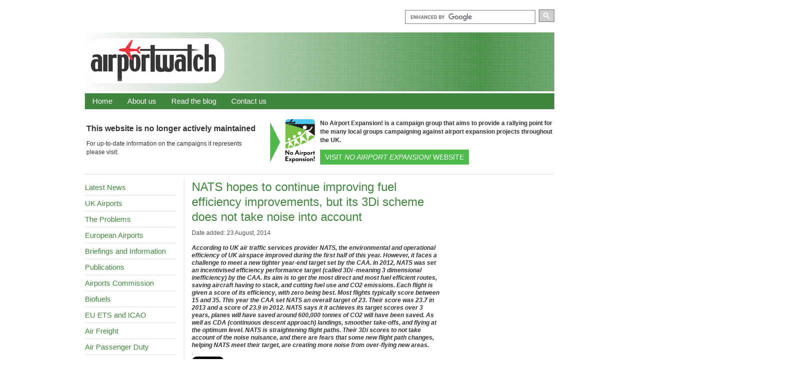

--- FILE ---
content_type: text/html; charset=UTF-8
request_url: https://www.airportwatch.org.uk/2014/08/nats-hopes-to-continue-improving-fuel-efficiency-improvements-but-its-3di-scheme-does-not-take-noise-into-account/
body_size: 18634
content:
<!DOCTYPE html><html lang="en"><head><meta charset="UTF-8" /><meta http-equiv="X-UA-Compatible" content="IE=edge"><meta name="viewport" content="width=device-width, initial-scale=1"><link media="screen" href="https://www.airportwatch.org.uk/wp-content/cache/autoptimize/css/autoptimize_134f695203d33cce82e6951601fad645.css" rel="stylesheet"><link media="all" href="https://www.airportwatch.org.uk/wp-content/cache/autoptimize/css/autoptimize_41788a426e06a1dddc0fb2153f1ed950.css" rel="stylesheet"><title>AirportWatch   |  NATS hopes to continue improving fuel efficiency improvements, but its 3Di scheme does not take noise into account</title><meta name="description" content="
According to UK air traffic services provider NATS, the environmental and operational efficiency of UK airspace improved during the first half of this year. However, it faces a challenge to meet a new tighter year-end target set by the CAA. In 2012, NATS was set an incentivised efficiency performance target (called 3Di -meaning 3 dimensional inefficiency) by the CAA. Its aim is to get the most direct and most fuel efficient routes, saving aircraft having to stack, and cutting fuel use and CO2 emissions. Each flight is given a score of its efficiency, with zero being best. Most flights typically score between 15 and 35. This year the CAA set NATS an overall target of 23. Their score was 23.7 in 2013 and a score of 23.9 in 2012. NATS says it it achieves its target scores over 3 years, planes will have saved around 600,000 tonnes of CO2 will have been saved. As well as CDA (continuous descent approach) landings, smoother take-offs, and flying at the optimum level. NATS is straightening flight paths. Their 3Di scores to not take account of the noise nuisance, and there are fears that some new flight path changes, helping NATS meet their target, are creating more noise from over-flying new areas.." /><link rel="shortcut icon" type="image/png" href="https://www.airportwatch.org.uk/wp-content/themes/airportwatch/images/favicon.png"><link rel="image_src" href="https://www.airportwatch.org.uk/wp-content/themes/airportwatch/images/airportwatch-logo-smaller.png" /><meta name='robots' content='max-image-preview:large' /><link rel='dns-prefetch' href='//ajax.googleapis.com' /><link rel="alternate" title="oEmbed (JSON)" type="application/json+oembed" href="https://www.airportwatch.org.uk/wp-json/oembed/1.0/embed?url=https%3A%2F%2Fwww.airportwatch.org.uk%2F2014%2F08%2Fnats-hopes-to-continue-improving-fuel-efficiency-improvements-but-its-3di-scheme-does-not-take-noise-into-account%2F" /><link rel="alternate" title="oEmbed (XML)" type="text/xml+oembed" href="https://www.airportwatch.org.uk/wp-json/oembed/1.0/embed?url=https%3A%2F%2Fwww.airportwatch.org.uk%2F2014%2F08%2Fnats-hopes-to-continue-improving-fuel-efficiency-improvements-but-its-3di-scheme-does-not-take-noise-into-account%2F&#038;format=xml" /> <script type="text/javascript" src="https://ajax.googleapis.com/ajax/libs/jquery/3.4.1/jquery.min.js" id="jquery-js"></script> <link rel="https://api.w.org/" href="https://www.airportwatch.org.uk/wp-json/" /><link rel="alternate" title="JSON" type="application/json" href="https://www.airportwatch.org.uk/wp-json/wp/v2/posts/22697" /><link rel="canonical" href="https://www.airportwatch.org.uk/2014/08/nats-hopes-to-continue-improving-fuel-efficiency-improvements-but-its-3di-scheme-does-not-take-noise-into-account/" /><link rel='shortlink' href='https://www.airportwatch.org.uk/?p=22697' />  <script>(function(){var cx='014106987975549427903:u441k0v_jeg';var gcse=document.createElement('script');gcse.type='text/javascript';gcse.async=true;gcse.src=(document.location.protocol=='https:'?'https:':'http:')+'//www.google.com/cse/cse.js?cx='+cx;var s=document.getElementsByTagName('script')[0];s.parentNode.insertBefore(gcse,s);})();</script> </head><body  class="single post template_page "><div class="container"><header class="row"><div class="col-xs-12"><nav class="navbar navbar-default" id="contactdetails" role="navigation"><ul class="nav navbar-nav navbar-right" id="searchbox"><li id="searchcontainer"><gcse:searchbox-only></li></ul></nav><div class="logo"><a href="https://www.airportwatch.org.uk" class="logo"><noscript><img src="https://www.airportwatch.org.uk/wp-content/themes/airportwatch/images/airportwatch-logo.png" alt="Airportwatch, An umbrella movement uniting the national environmental organisations, airport community groups, and individuals opposed to unsustainable aviation expansion, and its damaging environmental effects, including climate change." width="280" height="118" /></noscript><img class="lazyload" src='data:image/svg+xml,%3Csvg%20xmlns=%22http://www.w3.org/2000/svg%22%20viewBox=%220%200%20280%20118%22%3E%3C/svg%3E' data-src="https://www.airportwatch.org.uk/wp-content/themes/airportwatch/images/airportwatch-logo.png" alt="Airportwatch, An umbrella movement uniting the national environmental organisations, airport community groups, and individuals opposed to unsustainable aviation expansion, and its damaging environmental effects, including climate change." width="280" height="118" /></a></div><nav class="navbar navbar-default" id="mainnav" role="navigation"><div class="navbar-header"> <button type="button" class="navbar-toggle" id="secondnavbutton"><span class="glyphicon glyphicon-menu-hamburger" aria-hidden="true"></span> Site menu <span class="glyphicon glyphicon-menu-down" aria-hidden="true"></span></button></div><ul class="nav navbar-nav" id="secondnav"><ul id="menu-top-navigation-bar" class="nav navbar-nav"><li id="menu-item-20166" class="menu-item menu-item-type-custom menu-item-object-custom menu-item-20166"><a href="/">Home</a></li><li id="menu-item-33917" class="menu-item menu-item-type-post_type menu-item-object-page menu-item-33917"><a href="https://www.airportwatch.org.uk/about-airportwatch-our-aims-and-objectives/">About us</a></li><li id="menu-item-33919" class="menu-item menu-item-type-post_type menu-item-object-page menu-item-33919"><a href="https://www.airportwatch.org.uk/blog/">Read the blog</a></li><li id="menu-item-33920" class="menu-item menu-item-type-post_type menu-item-object-page menu-item-33920"><a href="https://www.airportwatch.org.uk/airportwatch-contact-details/">Contact us</a></li></ul></ul></nav></div></header><div id="mainbody" class="row"><div class="col-sm-12 nae-banner"><div class="left"><h2>This website is no longer actively maintained</h2><p>For up-to-date information on the campaigns it represents please visit:</p></div><div class="center"> <svg viewBox="0 0 30 120" xmlns="http://www.w3.org/2000/svg"> <path d="M0 0L30 60L0 120Z" fill="#4dbb49"/> </svg></div><div class="right"> <svg width="180px" height="260px" viewBox="0 0 402 589" version="1.1" xmlns="http://www.w3.org/2000/svg" xmlns:xlink="http://www.w3.org/1999/xlink"><g stroke="none" stroke-width="1" fill="none" fill-rule="evenodd"><g id="noairportexpansion_logo" transform="translate(1.000000, 0.000000)" fill-rule="nonzero"><path d="M368.489838,400 L0.00399672269,400 L0.00399672269,42.0835379 C0.00399672269,18.8436144 18.8005835,0 41.9815751,0 L357.031234,0 C380.216223,0 399.196659,19.3766218 399.196659,42.6205528 L399.008813,369.40217 C399.008813,386.298103 385.344018,400 368.489838,400 Z" id="Path" fill="#76C043"></path><path d="M399.680262,66.325613 L0.00399672269,66.325613 L0.00399672269,40.4748107 C0.00399672269,18.1251374 18.1331308,0.00799344537 40.4947943,0.00799344537 L359.001619,0.00799344537 C381.363282,0.00799344537 399.680262,18.1291341 399.680262,40.4788074 L399.680262,66.325613 L399.680262,66.325613 Z" id="Path" fill="#4BC8EF"></path><path d="M0.00399672269,66.325613 L399.564357,66.325613 L399.564357,232.905018 C399.564357,232.905018 304.893987,116.348594 0.00399672269,66.325613 Z" id="Path" fill="#231F20"></path><path d="M0.00399672269,400 L399.676265,400 L399.676265,233 C399.676265,233 304.846026,349.906401 0.00399672269,400 Z" id="Path" fill="#FFFFFF"></path><path d="M16.5384385,38.856138 L50.1588697,38.8681281 L86.9127316,5.67968454e-15 L104.814052,0.00799344537 L79.5187946,38.8801183 L116.252673,38.8921085 L124.142203,31.0025779 C125.900761,29.2440199 128.282808,28.2568294 130.76877,28.2608261 L133.006948,28.2608261 C133.006948,28.2608261 133.006948,38.9001019 133.006948,38.9001019 L133.006948,50.7663716 C133.014928,55.1028157 129.497812,58.6199317 125.161368,58.6159383 L13.4769489,58.5759677 L-1.70623403e-14,58.3721348 L-1.70623403e-14,48.4162986 C-1.70623403e-14,48.4162986 10.9789972,40.6346796 10.9789972,40.6346796 C12.5976699,39.4796267 14.5400771,38.856138 16.530445,38.856138 L16.5384385,38.856138 Z" id="Path" fill="#231F20"></path><circle id="Oval" fill="#FFFFFF" cx="263.583861" cy="113.40301" r="26.4782878"></circle><circle id="Oval" fill="#FFFFFF" cx="191.990568" cy="191.45101" r="23.8324574"></circle><path d="M204.064667,347.918707 C204.624208,354.924962 214.396195,355.276673 214.632002,348.314382 C216.874163,282.48836 243.284507,270.670051 293.863032,312.859455 C299.210647,317.323794 305.461522,309.801962 300.6095,304.714134 C300.489599,304.586239 300.3657,304.466338 300.233808,304.342439 L224.419976,227.973062 L213.552887,223.904398 C210.771168,220.447233 201.69461,222.613457 201.818509,229.156092 L198.297396,245.043065 L204.068664,347.918707 L204.064667,347.918707 Z" id="Path" fill="#FFFFFF"></path><circle id="Oval" fill="#FFFFFF" cx="121.116684" cy="236.59799" r="21.1826302"></circle><path d="M115.673148,375.983693 C115.445335,382.226574 124.038289,383.541496 124.961532,377.422514 C133.714354,319.533982 158.250235,311.816311 198.565177,354.273496 C202.82968,358.765812 209.120521,352.766731 205.359605,347.778821 C205.267681,347.654923 205.167762,347.535021 205.067844,347.41512 L147.347175,273.48774 L136.815811,267.472672 C134.713535,264.135409 126.476289,265.110609 125.912752,270.90186 L120.960812,286.349194 L115.677145,375.98769 L115.673148,375.983693 Z" id="Path" fill="#FFFFFF"></path><circle id="Oval" fill="#FFFFFF" cx="50.4626207" cy="272.772327" r="18.5367998"></circle><path d="M36.981675,394.080854 C36.3901601,399.516397 43.8080774,401.203014 44.9991007,395.915349 C56.265862,345.940329 78.1599089,340.744589 110.685238,380.324134 C114.126416,384.508703 119.993605,379.668672 117.02404,375.080434 C116.952099,374.964529 116.872165,374.852621 116.79223,374.744709 L72.2087888,308.403109 L62.232969,300.697428 C60.6102996,297.651925 53.3602446,297.98765 52.5049459,303.007534 L47.2132851,316.180732 L36.9856717,394.080854 L36.981675,394.080854 Z" id="Path" fill="#FFFFFF"></path><path d="M0.00399672269,336.316221 C4.16058832,335.001299 238.50043,255.230711 287.264443,163.006335 C287.704083,162.175016 287.600168,161.159849 287.020643,160.420455 L280.446034,152.055315 C279.390899,150.712416 277.300613,150.868288 276.473292,152.363062 C225.762874,243.764113 4.13261126,318.950461 0.00399672269,320.253392" id="Path" stroke="#FFFFFF" fill="#FFFFFF"></path><path d="M372.238764,107.95148 L341.591895,151.599688 C340.520773,153.258328 338.862133,154.449352 336.947703,154.932955 C327.531424,157.311005 298.295398,164.345237 284.466737,163.673787 L279.950441,152.566895 C279.270998,150.892268 280.757779,148.801982 282.564297,148.750025 C297.144342,148.346356 319.949641,142.998741 328.078975,140.916449 C329.969425,140.432845 331.608081,139.257809 332.67121,137.619152 L359.325353,100.489599" id="Path" fill="#FFFFFF"></path><path d="M275.925741,152.854659 C275.925741,152.854659 277.480466,148.87792 282.99994,148.730041 C288.519414,148.582163 282.620251,153.18239 282.620251,153.18239 L275.929738,152.854659 L275.925741,152.854659 Z" id="Path" fill="#FFFFFF"></path><rect id="Rectangle" fill="#4BC8EF" x="44.259707" y="35.3909794" width="42.8248836" height="3.46915529"></rect><path d="M399.676265,225.754881 C398.657101,225.071441 397.550009,224.248117 397.474071,224.192162 L309.41428,158.565976 L293.934973,151.655642 C292.056514,150.816331 289.970224,150.556544 287.943886,150.908255 C285.214124,151.383865 282.98795,151.7076 280.941628,153.965748 C279.45085,155.608401 278.603545,157.734658 278.427689,159.944845 L277.012849,177.806199 L300.069943,305.473512 C301.580704,313.135229 312.411822,312.275934 311.784337,304.562259 C305.857197,231.618073 334.801463,196.68272 396.015267,236.793829 C397.278232,237.621151 398.589157,237.948882 399.680262,237.896925 L399.680262,225.754881 L399.676265,225.754881 Z" id="Path" fill="#FFFFFF"></path><g id="Group" transform="translate(0.135889, 420.798945)" fill="#000000"><polygon id="Path" points="43.6162347 61.8692672 11.2387842 21.0347515 11.2387842 61.8692672 -7.27709582e-15 61.8692672 -7.27709582e-15 9.08749527e-14 8.76481285 9.08749527e-14 41.1422633 40.8345157 41.1422633 9.08749527e-14 52.3810475 9.08749527e-14 52.3810475 61.8692672"></polygon><path d="M83.1118483,63.4159989 C71.5613197,63.4159989 62.3848444,55.1667633 62.3848444,44.2357267 C62.3848444,33.3046902 71.5613197,25.1593693 83.1118483,25.1593693 C94.6623769,25.1593693 103.838852,33.3046902 103.838852,44.2357267 C103.838852,55.1667633 94.5584621,63.4159989 83.1118483,63.4159989 Z M83.1118483,33.7203493 C77.6483284,33.7203493 73.935373,37.8449671 73.935373,44.2397234 C73.935373,50.6344797 77.6483284,54.8590156 83.1118483,54.8590156 C88.5753682,54.8590156 92.2883236,50.7343978 92.2883236,44.2397234 C92.2883236,37.7450491 88.679283,33.7203493 83.1118483,33.7203493 Z" id="Shape"></path><path d="M176.942907,61.8692672 L170.652065,46.60978 L145.596611,46.60978 L139.305769,61.8692672 L127.139745,61.8692672 L153.434184,9.08749527e-14 L163.230151,9.08749527e-14 L189.52459,61.8692672 L176.942907,61.8692672 Z M158.174297,15.363402 L148.997822,37.8409704 L167.250854,37.8409704 L158.178294,15.363402 L158.174297,15.363402 Z" id="Shape"></path><path d="M195.7315,16.0908055 L195.7315,5.15976899 L207.282029,5.15976899 L207.282029,16.0908055 L195.7315,16.0908055 L195.7315,16.0908055 Z M195.7315,61.8732639 L195.7315,26.7100977 L207.282029,26.7100977 L207.282029,61.8732639 L195.7315,61.8732639 L195.7315,61.8732639 Z" id="Shape"></path><path d="M229.571751,43.7241462 L229.571751,61.8732639 L218.021223,61.8732639 L218.021223,26.7100977 L228.540597,26.7100977 L229.160089,33.0009392 C231.430227,28.7724066 236.070422,25.3711956 242.049519,25.3711956 L242.049519,36.506065 C235.758678,34.6515857 229.571751,37.7450491 229.571751,43.7241462 Z" id="Path"></path><path d="M272.332687,63.212166 C268.00024,63.212166 263.360045,61.7693491 260.166663,57.952479 L260.166663,81.976779 L248.616135,81.976779 L248.616135,26.706101 L259.339342,26.706101 L259.647089,31.346296 C262.636638,27.0138486 267.896325,25.3671989 272.32869,25.3671989 C281.712995,25.3671989 289.034991,32.9969425 289.034991,44.3396415 C289.034991,55.6823405 281.712995,63.2081693 272.32869,63.2081693 L272.332687,63.212166 Z M268.619732,33.8242641 C264.187366,33.8242641 259.751004,37.2254751 259.751004,44.3436382 C259.751004,51.4618013 264.18337,54.7590975 268.619732,54.7590975 C273.056094,54.7590975 277.488459,51.150057 277.488459,44.3436382 C277.488459,37.5372195 273.259927,33.8242641 268.619732,33.8242641 Z" id="Shape"></path><path d="M316.340601,63.4159989 C304.790072,63.4159989 295.613597,55.1667633 295.613597,44.2357267 C295.613597,33.3046902 304.790072,25.1593693 316.340601,25.1593693 C327.891129,25.1593693 337.067605,33.3046902 337.067605,44.2357267 C337.067605,55.1667633 327.787214,63.4159989 316.340601,63.4159989 Z M316.340601,33.7203493 C310.877081,33.7203493 307.164125,37.8449671 307.164125,44.2397234 C307.164125,50.6344797 310.877081,54.8590156 316.340601,54.8590156 C321.804121,54.8590156 325.517076,50.7343978 325.517076,44.2397234 C325.517076,37.7450491 321.908035,33.7203493 316.340601,33.7203493 Z" id="Shape"></path><path d="M357.111169,43.7241462 L357.111169,61.8732639 L345.56064,61.8732639 L345.56064,26.7100977 L356.080014,26.7100977 L356.699506,33.0009392 C358.969645,28.7724066 363.60984,25.3711956 369.588937,25.3711956 L369.588937,36.506065 C363.298096,34.6515857 357.111169,37.7450491 357.111169,43.7241462 Z" id="Path"></path><polygon id="Path" points="393.057693 34.1320118 393.057693 61.8692672 381.507164 61.8692672 381.507164 34.1320118 374.80466 34.1320118 374.80466 26.706101 381.507164 26.706101 381.507164 14.8478248 393.057693 14.8478248 393.057693 26.706101 399.864111 26.706101 399.864111 34.1320118"></polygon><polygon id="Path" points="-7.27709582e-15 147.798805 -7.27709582e-15 85.9295378 40.3189385 85.9295378 40.3189385 95.7255051 12.581683 95.7255051 12.581683 110.265582 35.1631662 110.265582 35.1631662 120.06155 12.581683 120.06155 12.581683 138.002838 40.3189385 138.002838 40.3189385 147.798805 -7.27709582e-15 147.798805"></polygon><polygon id="Path" points="74.0033173 147.798805 65.6501669 136.560021 57.0931836 147.798805 44.9271597 147.798805 59.4672369 129.961432 45.7544813 112.639635 57.9205052 112.639635 65.8619932 123.258928 73.9033992 112.639635 85.6577606 112.639635 72.0449232 129.757599 86.4810855 147.802802 74.0033173 147.802802"></polygon><path d="M115.165564,149.141704 C110.833117,149.141704 106.192922,147.698887 102.99954,143.882017 L102.99954,167.906317 L91.4490118,167.906317 L91.4490118,112.635639 L102.172219,112.635639 L102.479966,117.275834 C105.469515,112.947383 110.729202,111.296737 115.161568,111.296737 C124.545872,111.296737 131.867868,118.92648 131.867868,130.269179 C131.867868,141.611878 124.545872,149.137707 115.161568,149.137707 L115.165564,149.141704 Z M111.452609,119.753802 C107.020243,119.753802 102.583881,123.155013 102.583881,130.273176 C102.583881,137.391339 107.016247,140.688635 111.452609,140.688635 C115.888971,140.688635 120.321337,137.079595 120.321337,130.273176 C120.321337,123.466757 116.092804,119.753802 111.452609,119.753802 Z" id="Shape"></path><path d="M154.421374,111.296737 C158.85374,111.296737 164.113427,112.947383 167.102976,117.275834 L167.410723,112.635639 L178.13393,112.635639 L178.13393,147.798805 L167.410723,147.798805 L167.102976,143.15861 C164.113427,147.487061 158.85374,149.137707 154.421374,149.137707 C145.03707,149.137707 137.715074,141.507963 137.715074,130.165264 C137.715074,118.822565 145.03707,111.296737 154.421374,111.296737 L154.421374,111.296737 Z M158.13433,140.684639 C162.566695,140.684639 167.003057,137.283428 167.003057,130.165264 C167.003057,123.047101 162.570692,119.749805 158.13433,119.749805 C153.697968,119.749805 149.265602,123.358846 149.265602,130.165264 C149.265602,136.971683 153.494135,140.684639 158.13433,140.684639 Z" id="Shape"></path><path d="M214.084451,147.798805 L214.084451,128.514618 C214.084451,122.843269 212.022142,120.473212 207.897524,120.473212 C203.772906,120.473212 199.440459,124.39 199.440459,129.030195 L199.440459,147.798805 L187.88993,147.798805 L187.88993,112.635639 L198.409304,112.635639 L199.028796,118.822565 C201.19502,114.3902 207.278032,111.296737 212.329889,111.296737 C221.818109,111.296737 225.630983,117.895326 225.630983,126.660139 L225.630983,147.798805 L214.080454,147.798805 L214.084451,147.798805 Z" id="Path"></path><path d="M247.453088,149.141704 C240.442837,149.141704 235.386983,146.459903 232.809097,144.913171 L234.663576,137.283428 C237.653124,139.137907 241.881657,141.51196 247.345177,141.51196 C250.64647,141.51196 252.397034,140.480806 252.397034,138.210667 C252.397034,136.148358 250.642473,135.221119 246.517855,134.497712 C237.13355,132.743151 234.040087,127.899123 234.040087,122.639436 C234.040087,116.968086 237.956875,111.296737 248.168502,111.296737 C253.943766,111.296737 258.687876,113.666793 260.750185,114.801862 L258.995624,122.019944 C255.490498,120.06155 251.881457,118.822565 248.376331,118.822565 C245.282868,118.822565 243.943966,119.85372 243.943966,121.608281 C243.943966,123.462761 245.594612,124.186167 248.688076,124.805659 C258.791791,126.764053 262.300913,131.715993 262.300913,136.456106 C262.300913,144.08585 257.352971,149.137707 247.453088,149.137707 L247.453088,149.141704 Z" id="Path"></path><path d="M269.918667,102.020343 L269.918667,91.0893068 L281.469195,91.0893068 L281.469195,102.020343 L269.918667,102.020343 Z M269.918667,147.802802 L269.918667,112.639635 L281.469195,112.639635 L281.469195,147.802802 L269.918667,147.802802 Z" id="Shape"></path><path d="M309.710038,149.345537 C298.159509,149.345537 288.983034,141.096301 288.983034,130.165264 C288.983034,119.234228 298.159509,111.088907 309.710038,111.088907 C321.260566,111.088907 330.437042,119.234228 330.437042,130.165264 C330.437042,141.096301 321.156652,149.345537 309.710038,149.345537 Z M309.710038,119.649887 C304.246518,119.649887 300.533562,123.774505 300.533562,130.169261 C300.533562,136.564018 304.246518,140.788553 309.710038,140.788553 C315.173558,140.788553 318.886513,136.663936 318.886513,130.169261 C318.886513,123.674587 315.277472,119.649887 309.710038,119.649887 Z" id="Shape"></path><path d="M363.989529,147.798805 L363.989529,128.514618 C363.989529,122.843269 361.92722,120.473212 357.802602,120.473212 C353.677984,120.473212 349.345537,124.39 349.345537,129.030195 L349.345537,147.798805 L337.795008,147.798805 L337.795008,112.635639 L348.314382,112.635639 L348.933874,118.822565 C351.100098,114.3902 357.18311,111.296737 362.234967,111.296737 C371.723187,111.296737 375.53606,117.895326 375.53606,126.660139 L375.53606,147.798805 L363.985532,147.798805 L363.989529,147.798805 Z" id="Path"></path><path d="M395.355808,129.445854 L388.445475,129.445854 L384.320857,85.9335345 L399.480426,85.9335345 L395.355808,129.445854 L395.355808,129.445854 Z M386.179333,147.798805 L386.179333,136.248276 L397.625947,136.248276 L397.625947,147.798805 L386.179333,147.798805 Z" id="Shape"></path></g></g></g></svg><div><p><strong>No Airport Expansion! is a campaign group that aims to provide a rallying point for the many local groups campaigning against airport expansion projects throughout the UK.</strong></p><p class="more"><a href="https://www.noairportexpansion.org/" class="button">Visit <em>No Airport Expansion!</em> website</a></p></div></div></div><div class="col-sm-3 sidebar"><div class="navbar-side"> <button type="button" class="navbar-toggle" id="sidenavbutton"><span class="glyphicon glyphicon-menu-hamburger" aria-hidden="true"></span> Sections menu <span class="glyphicon glyphicon-menu-down" aria-hidden="true"></span></button></div><nav id="sidenav"><ul id="sidemenu"><li class="page_item page-item-latest-news"><a href="https://www.airportwatch.org.uk/latest-news/">Latest News</a></li><li class="page_item page-item-uk-airports"><a href="https://www.airportwatch.org.uk/uk-airports/">UK Airports</a></li><li class="page_item page-item-the-problems"><a href="https://www.airportwatch.org.uk/the-problems/">The Problems</a></li><li class="page_item page-item-european-airports"><a href="https://www.airportwatch.org.uk/european-airports/">European Airports</a></li><li class="page_item page-item-briefings-and-information"><a href="https://www.airportwatch.org.uk/briefings/">Briefings and Information</a></li><li class="page_item page-item-publications"><a href="https://www.airportwatch.org.uk/airportwatch-publications/">Publications</a></li><li class="page_item page-item-airports-commission"><a href="https://www.airportwatch.org.uk/airports-commission/">Airports Commission</a></li><li class="page_item page-item-biofuels"><a href="https://www.airportwatch.org.uk/biofuels/">Biofuels</a></li><li class="page_item page-item-eu-ets-and-icao"><a href="https://www.airportwatch.org.uk/eu-emissions-trading-scheme/">EU ETS and ICAO</a></li><li class="page_item page-item-air-freight"><a href="https://www.airportwatch.org.uk/air-freight/">Air Freight</a></li><li class="page_item page-item-air-passenger-duty"><a href="https://www.airportwatch.org.uk/air-passenger-duty/">Air Passenger Duty</a></li><li class="page_item page-item-campaign-community"><a href="https://www.airportwatch.org.uk/the-campaign-community-2/">The Campaign Community</a></li><li class="page_item page-item-links"><a href="https://www.airportwatch.org.uk/airportwatch-links/">Links</a></li><li class="page_item page-item-jet-fuel-price"><a href="https://www.airportwatch.org.uk/iata-jet-fuel-price-monitor-information/">Jet Fuel Price</a></li><li class="page_item page-item-passenger-figures"><a href="https://www.airportwatch.org.uk/recent-airport-figures/">Recent airport passenger figures</a></li><li class="page_item page-item-dates"><a href="https://www.airportwatch.org.uk/some-useful-dates-relevant-to-aviation-and-airports/">Some useful dates</a></li><li class="page_item page-item-what-you-can-do"><a href="https://www.airportwatch.org.uk/what-you-can-do/">What you can do</a></li><li class="page_item page-item-take-action"><a href="https://www.airportwatch.org.uk/take-action/">Take Action!</a></li></ul></nav></div><div class="col-sm-9" id="content"><h1>NATS hopes to continue improving fuel efficiency improvements, but its 3Di scheme does not take noise into account</h1><p class="postmetadata">Date added: 23 August, 2014</p><p><strong><em>According to UK air traffic services provider NATS, the environmental and operational efficiency of UK airspace improved during the first half of this year. However, it faces a challenge to meet a new tighter year-end target set by the CAA. In 2012, NATS was set an incentivised efficiency performance target (called 3Di -meaning 3 dimensional inefficiency) by the CAA. Its aim is to get the most direct and most fuel efficient routes, saving aircraft having to stack, and cutting fuel use and CO2 emissions. Each flight is given a score of its efficiency, with zero being best. Most flights typically score between 15 and 35. This year the CAA set NATS an overall target of 23. Their score was 23.7 in 2013 and a score of 23.9 in 2012. NATS says it it achieves its target scores over 3 years, planes will have saved around 600,000 tonnes of CO2 will have been saved. As well as CDA (continuous descent approach) landings, smoother take-offs, and flying at the optimum level. NATS is straightening flight paths. Their 3Di scores to not take account of the noise nuisance, and there are fears that some new flight path changes, helping NATS meet their target, are creating more noise from over-flying new areas.</em></strong><br /> .<br /> <a class="twitter-share-button" href="https://twitter.com/share" data-count="none">Tweet</a><br /> <script>!function(d,s,id){var js,fjs=d.getElementsByTagName(s)[0],p=/^http:/.test(d.location)?'http':'https';if(!d.getElementById(id)){js=d.createElement(s);js.id=id;js.src=p+'://platform.twitter.com/widgets.js';fjs.parentNode.insertBefore(js,fjs);}}(document,'script','twitter-wjs');</script></p><p>&nbsp;</p><h3><em>NATS says of 3Di:</em></h3><p style="color: #333333;"><em>&#8220;The flight efficiency metric, known as 3Di, forms the cornerstone of a new incentive regime which is designed to deliver 600,000 tonnes of CO2 savings over the next three years, worth up to £120m in today’s fuel prices.</em></p><p style="color: #333333;"><em>The introduction of the metric follows several years of developmental work by NATS in consultation with airline customers and the UK’s specialist aviation regulator, the CAA. The 3Di metric will help air traffic control route flight paths as close to the environmental optimum as possible by accurately measuring the efficiency of each flight in UK airspace.&#8221;</em></p><h2>.<br /> <span style="color: #008000;"><strong>UK airspace environmental and operational efficiency continues to improve but NATS faces challenge</strong></span></h2><p>15 Aug 2014 (Greenair Online)</p><p>According to UK air traffic services provider NATS, the environmental and operational efficiency of UK airspace improved during the first half of this year. However, it faces a challenge to meet a new tighter year-end target set by the UK Civil Aviation Authority (CAA).</p><p>In 2012, NATS became the first ANSP [Air Navigation Service Provider] to be set an incentivised efficiency performance target by its regulatory authority [the CAA].</p><p>NATS measures the route and trajectory of every aircraft flight within UK airspace using its three-dimensional inefficiency (3Di) metric, with each flight compared to a scale where zero represents total environmental efficiency. Most flights typically score between 15 and 35. During the January to June 2014 period, NATS achieved a rolling average score of 23.3, lower than the score of 23.7 for 2013 but higher than the 2014 target of 23 set by the CAA.</p><p>In the first year of the performance index, 2012, NATS achieved a 3Di score of 23.9 against a target of 24. If NATS achieves its target scores over the three-year period, around 600,000 tonnes of CO2 will have been saved.</p><p>“We’ve seen a gradual reduction in 3Di scores so far this year, demonstrating that UK airspace efficiency is improving, but we still have more to do to achieve the CAA’s target value by the end of the year,” commented Ian Jopson, NATS’ Head of Environmental Affairs.</p><p>“We’re currently focusing on a number of small scale airspace changes, as well as extending the flexible use of airspace with military users and further improvements in continuous descent approaches.”</p><p>According to NATS, its air traffic controllers can help earn a lower 3Di score by providing direct routes, smooth continuous climbs and descents, and optimum flight levels. Factors that can negatively affect the score include the weather, the volume of flights within the network and limited runway capacity leading to aircraft holding.</p><p>Link:</p><p><strong><a style="color: #444444;" href="http://www.nats.aero/environment/3di/" target="_blank">NATS – Environmental Performance</a></strong></p><p><a style="color: #2255dd;" href="http://www.greenaironline.com/news.php?viewStory=1695">NATS reports 800,000 tonnes of carbon savings over five years since launching its environmental programme</a></p><p><a href="http://www.greenaironline.com/news.php?viewStory=1965" target="_blank">http://www.greenaironline.com/news.php?viewStory=1965</a></p><p>.</p><hr /><p>&nbsp;</p><p><span style="color: #0000ff;"><span style="color: #0000ff;">.</span></span></p><p><span style="color: #0000ff;"><span style="color: #0000ff;"><a href="http://www.nats.aero/environment/3di/" target="_blank">http://www.nats.aero/<wbr />environment/3di/</a></span></span></p><p><strong>This NATS webpage states:</strong></p><p>The commentary includes :</p><p><i>Last year NATS made significant steps towards reducing arrival holding through the implementation of a descent speed trial.  Reducing holding by slowing aircraft down en route reduces the need for aircraft to &#8216;hold&#8217; close to an airport, circling, burning extra fuel and generating more emissions.  As a result of this activity, and over 75 other airspace efficiency initiatives, flight profiles improved during 2013, resulting in a reduction in 3Di Scores.</i></p><div><i>NATS is focusing its efforts on delivering improved airspace efficiency in order to achieve its tougher 3Di targets for the end of 2014.  We are now embarking on:</i></div><div></div><ul><li><i>A number of small scale airspace changes</i></li><li><i>Extending the flexible use of airspace with military airspace users</i></li><li><i>Further improvements in continuous descent approaches</i></li><li><i>Additional procedures and tactical changes to deliver optimised trajectories</i></li><li><i>Environmentally focused network management improvements</i></li></ul><div></div><p><i>Despite these measures, meeting our new tighter 3Di target by the end of this year will take significant effort and innovative thinking drawing on all the knowledge and expertise of our front-line operational staff.&#8221;</i></p><p><strong> [There is no mention of noise, at all, on this page].</strong></p><p>.</p><p><strong>An AirportWatch member comments: </strong></p><p>I wonder if the &#8220;small scale airspace changes&#8221; include things like cutting the corner to overfly Warnham ?</p><p>A quick skim through the NATS report shows it is evident that they are heavily incentivised to score well in the 3Di metric for environmental performance.  But the metric includes nothing about noise impacts &#8211; it is all about fuel saving.  So the airspace changes they are forcing through will boost the NATS bonus at the expense of noise hell for people below.</p><div style="color: #333333;">NATS needs to address the noise issue too. They may only be persuaded to do this from pressure by the Government and CAA.</div><div style="color: #333333;"><blockquote class="gmail_quote"><div dir="ltr"><p> .</p><hr /><p>&nbsp;</p><p>.</p><h2 class="entry-title" style="font-weight: bold; color: #000000;"><span style="color: #008000;">XMAN trial aims to cut LHR holding times</span></h2><div class="entry-meta" style="color: #888888;"><a style="color: #888888;" title="11:00 am" href="http://www.airtrafficmanagement.net/2014/04/xman-trial-aims-to-cut-lhr-holding-times/" rel="bookmark">April 1, 2014</a></div><div class="entry-meta" style="color: #888888;"><span class="meta-sep">by</span> <span class="author vcard"><a class="url fn n" style="color: #888888;" title="View all posts by Aimee Turner" href="http://www.airtrafficmanagement.net/author/aimee-turner/">Aimee Turner</a> (Air Traffic Management)</span></div><div class="entry-meta" style="color: #888888;"></div><div class="addthis_toolbox addthis_default_style "></div><div class="entry-content"><p>A new operational procedure to cut the amount of time aircraft circle in ‘holding stacks’ at London Heathrow Airport is set to begin today.</p><p>Traditionally NATS, the UK’s air traffic service provider, has only been able to influence an arriving aircraft’s approach to Heathrow once it enters UK airspace – sometimes only 80 miles from the airport. This limits the opportunity to manage the flow of traffic and can result in additional time spent in the holding stacks.</p><p><strong>From today, if delays in the Heathrow holding stacks begin to build, air traffic controllers in the Netherlands, France, Scotland and Ireland will be asked to slow down aircraft up to 350 miles away from London to help minimise delays on arrival.</strong></p><p>The trial is being led by NATS in close cooperation with French air traffic control provider, DSNA, the Maastricht Upper Area Control Centre and Prestwick Control Centre, <strong>with the aim of cutting average holding times by at least a quarter from the current time of just under 8 minutes.</strong></p><p>In a pre-trial test of the system, the first ever live data – flight BAW74 – was passed between NATS and French air traffic controllers at DSNA’s Reims control centre in the early hours of 21 March 2014.</p><p>Martin Rolfe, managing director, operations at NATS, commented: “This is the first cross border arrivals management – or XMAN – trial of its kind anywhere in the world and a great example of partnership working for the benefit of our customers and a potential future model for the industry. We expect the trial to be a significant benefit to our airline customers in terms of fuel savings.”</p><p>“Slowing aircraft down during the en-route phase of flight when they are much higher will save fuel and CO2emissions, while reducing the impact of noise for those living under the holding stacks in the south east of England.”</p><p>Maurice Georges, DSNA chief executive officer, added: “I am pleased with this collaboration between NATS and DSNA on this ambitious project in the FABEC development. Our operational teams are very enthusiastic.”</p><p>Gerald Regniaud, Project Leader for Reims Area Control Centre, explained: “A dedicated HMI has been specifically developed to display London-Heathrow Arrival Management Information directly at the Control Working Position. Thus, from 350Nm out of the runway, when aircraft are still at cruising level, they will have their speed controlled in order to absorb up to 3 minutes of delay”.</p><p>The trial, which is a partnership between members of FABEC and the UK/Ireland FAB, will run until the end of 2014.</p></div><div class="entry-utility" style="color: #888888;"><a href="http://www.airtrafficmanagement.net/2014/04/xman-trial-aims-to-cut-lhr-holding-times/" target="_blank">http://www.airtrafficmanagement.net/2014/04/xman-trial-aims-to-cut-lhr-holding-times/</a></div><div class="entry-utility" style="color: #888888;"></div><div class="entry-utility" style="color: #888888;">.</div><div class="entry-utility" style="color: #888888;"><strong><span style="color: #000000;">An AirportWatch member commented:</span></strong></div><div class="entry-utility" style="color: #888888;"></div><div class="entry-utility" style="color: #888888;"><span style="color: #000000;">It appears that the</span> <span style="color: #333333;"> XMAN trial is having benefits in reducing holding which will have its effect on 3Di.  People in some parts of west London are not noticing anything like the number of de-alternated planes using the wrong, mixed-mode runway.  This means that people have the impression that respite is working better, and people are not being annoyed by planes landing on the &#8220;wrong&#8221; runway, disturbing their quiet period.</span></div><div class="entry-utility" style="color: #888888;"></div><div class="entry-utility" style="color: #888888;">.</div><div class="entry-utility" style="color: #888888;"><span style="color: #333333;">Another bit of good news was hidden in</span><br style="color: #333333;" /><br style="color: #333333;" /><span style="color: #0000ff;"><a href="https://www.whatdotheyknow.com/request/216509/response/541878/attach/3/140721%20heathrow%20airsapce%20trials%20EIR%20email%20final.pdf" target="_blank"><span style="color: #0000ff;">https://www.whatdotheyknow.com/request/216509/response/541878/attach/3/140721%20heathrow%20airsapce%20trials%20EIR%20email%20final.pdf</span></a></span><br style="color: #333333;" /><br style="color: #333333;" /><span style="color: #333333;">&#8220;&#8230;a decision has been taken at the Heathrow Noise and Air Quality Steering Group to remove the Phase 2 of the Departure Enhancement Project Heathrow Easterly Package (HEP). This means that there will be no trial of a Detling RNAV SID, which intended to replicate a track similar to Operational Freedom.&#8221;</span><br style="color: #333333;" /><br style="color: #333333;" /><span style="color: #333333;">Bits of south-west London may breathe more happily. The grounds for the change in plan are not given. Was it thought that there were no great benefits ? Or was Heathrow worried that another Warnham-type furore in Wimbledon and Wandsworth would occur at the wrong time for the next phase of the Airports Commission work ? Still a new concentrated straight-line Dover/Detling RNAV route will be tried for westerly departures &#8211; but it will be higher and routed a bit further away from Central London and may have less impact.</span></div><div class="entry-utility" style="color: #888888;">.</div><div class="entry-utility" style="color: #888888;">.</div><div class="entry-utility" style="color: #888888;">.</div><div class="entry-utility" style="color: #888888;">.</div><div class="entry-utility" style="color: #888888;"><hr /><p>.</p></div><div class="entry-utility" style="color: #888888;">Earlier:</div><div class="entry-utility" style="color: #888888;"></div><div class="entry-utility" style="color: #888888;"><h2><strong>Ian Jopson, of NATS, explains their new technology to reduce aircraft emissions at landing and take off</strong></h2><article>4.4.2013<span style="color: #000000;">NATS, the body that deals with UK air traffic control, has been attempting to reduce aircraft fuel consumption and carbon emissions by getting planes to take more direct routes, and land and take off at a continuous rate. They have devised a programme they call Flight Profile Monitor, which helps them achieve this. It uses radar data to monitor the 3 dimensional flight profiles of individual aircraft and to then record which of those were achieving smooth, continuous climbs and descents. Ian Jopson from NATS claims that from a 12 month trial last year between NATS, BMi, BMi Regional, Loganair, easyJet, Ryanair and Edinburgh Airport they achieved a saving of “at least 800 tonnes of CO2 and 250 tonnes of fuel” (tiny in comparison with the UK total). This was done by analysing each flight to see where savings could be made. They got a 20% increase in continuous descent landings, to around 55%. They also got around 95% with a continuous climb rate.  NATS hopes to get more savings in future.</span></p><p><a href="http://www.airportwatch.org.uk/?p=2374" target="_blank">http://www.airportwatch.org.uk/?p=2374</a></p><p>&nbsp;</p><p>.</p><hr /><p>&nbsp;</p></article></div><div class="entry-utility" style="color: #888888;">.</div><div class="entry-utility" style="color: #888888;"><h2><strong>NATS meets its target in 2012 to organise UK airspace to save planes wasting fuel</strong></h2><article><a class="post-edit-link" href="http://www.airportwatch.org.uk/wp-admin/post.php?post=651&amp;action=edit">Edit this entry.</a><span style="color: #000000;">NATS – which provides air traffic navigation services for the UK – says it has met its target for 2012, in terms of organising airspace to minimise the amount of fuel burnt by aircraft, and hence their CO2 emissions.  Its scheme, called 3Di, aims to keep planes flying optimally in terms of both their height, the amount of level flight, and the distance they have to travel.  The ideal is for planes to land directly, on a straight line, coming down by continuous descent approach.  With the airspace over much of the  UK being some of the most crowded in the world, such an ideal is not always possible. Each flight gets a 3Di score, and then NATS gets a total score for the year.   If NATS meets a 3Di score each year of 24, it meets its requirements. If the score is over 27, it gets penalised.  If below 21, NATS gets bonuses. In 2012 its score was 23.9. </span></p></article></div><div class="entry-utility" style="color: #888888;"><a href="http://www.airportwatch.org.uk/?p=651" target="_blank"> http://www.airportwatch.org.uk/?p=651</a></div><div class="entry-utility" style="color: #888888;"></div><div class="entry-utility" style="color: #888888;"><hr /><h2><strong>NATS has data on its first 6 months of new flight efficiency metric, 3Di</strong></h2><article><a class="post-edit-link" href="http://www.airportwatch.org.uk/wp-admin/post.php?post=2376&amp;action=edit">3.8.2012</a><span style="color: #000000;">NATS has released data from the first 6 months of operation of its new metric to reduce aircraft emissions of planes in UK airspace, through improved efficiency of airspace management and flight path directness.  The metric is called 3Di.  Flights are given a score depending on how fuel efficient their course has been, by continuous climb departures, cruise levels as requested by airspace users and continuous descents, as well as most direct point-to-point routeings – ie. horizontal and vertical line.  NATS claims the 3Di tool will give huge fuel savings, it ” is designed to deliver 600,000 tonnes of CO2 savings over the next 3 years – the equivalent to 10,000 flights from London to New York.” The challenge for NATS is sorting out direct flight paths with a high volume of flights and limited runway capacity (at some times of day) at Heathrow, as well as bad weather.</span></p><p><a href="http://www.airportwatch.org.uk/?p=2376" target="_blank"><em><strong>http://www.airportwatch.org.uk/?p=2376</strong></em></a></p></article><p>.</p></div><div class="entry-utility" style="color: #888888;">.</div><div class="entry-utility" style="color: #888888;"></div><div class="entry-utility" style="color: #888888;"></div><p>.</p><p>.</p><p>.</p><p>.</p><p>&nbsp;</p></div></blockquote></div><p class="postmetadata">Posted: Saturday, August 23rd, 2014. Filed in <a href="https://www.airportwatch.org.uk/category/recent-news/climate-change-news/" rel="category tag">Climate Change News</a>, <a href="https://www.airportwatch.org.uk/category/recent-news/noise-news/" rel="category tag">Noise News</a>, <a href="https://www.airportwatch.org.uk/category/recent-news/" rel="category tag">Recent News</a>.</p></div></div><footer class="row"><div class="col-md-12"><p>All content &copy; Airportwatch 2026 unless otherwise stated | <a href="/wp-admin">Login</a></p></div></footer></div> <script type="speculationrules">{"prefetch":[{"source":"document","where":{"and":[{"href_matches":"/*"},{"not":{"href_matches":["/wp-*.php","/wp-admin/*","/wp-content/uploads/*","/wp-content/*","/wp-content/plugins/*","/wp-content/themes/airportwatch/*","/*\\?(.+)"]}},{"not":{"selector_matches":"a[rel~=\"nofollow\"]"}},{"not":{"selector_matches":".no-prefetch, .no-prefetch a"}}]},"eagerness":"conservative"}]}</script> <noscript><style>.lazyload{display:none}</style></noscript><script data-noptimize="1">window.lazySizesConfig=window.lazySizesConfig||{};window.lazySizesConfig.loadMode=1;</script><script async data-noptimize="1" src='https://www.airportwatch.org.uk/wp-content/plugins/autoptimize/classes/external/js/lazysizes.min.js'></script> <script defer src="https://www.airportwatch.org.uk/wp-content/cache/autoptimize/js/autoptimize_75ac8b0f718676cca80ece70cc8d240d.js"></script></body></html>

<!-- Page cached by LiteSpeed Cache 7.7 on 2026-01-20 03:08:00 -->

--- FILE ---
content_type: text/javascript
request_url: https://www.airportwatch.org.uk/wp-content/cache/autoptimize/js/autoptimize_75ac8b0f718676cca80ece70cc8d240d.js
body_size: 87
content:
jQuery(document).ready(function($){$('#secondnavbutton').click(function(e){e.preventDefault();$('#secondnav').toggle();if($('#secondnav').is(':visible')){$('#secondnavbutton span').not('span.glyphicon-menu-hamburger').removeClass('glyphicon-menu-down');$('#secondnavbutton span').not('span.glyphicon-menu-hamburger').addClass('glyphicon-menu-up');}else{$('#secondnavbutton span').not('span.glyphicon-menu-hamburger').removeClass('glyphicon-menu-up');$('#secondnavbutton span').not('span.glyphicon-menu-hamburger').addClass('glyphicon-menu-down');}});$('#sidenavbutton').click(function(e){e.preventDefault();$('#sidenav').toggle();if($('#sidenav').is(':visible')){$('#sidenavbutton span').not('span.glyphicon-menu-hamburger').removeClass('glyphicon-menu-down');$('#sidenavbutton span').not('span.glyphicon-menu-hamburger').addClass('glyphicon-menu-up');}else{$('#sidenavbutton span').not('span.glyphicon-menu-hamburger').removeClass('glyphicon-menu-up');$('#sidenavbutton span').not('span.glyphicon-menu-hamburger').addClass('glyphicon-menu-down');}});var search_default='Search...';search=$('#s');searchsubmit=$('#searchsubmit, .screen-reader-text');searchsubmit.hide();search.css('width',240);search.val(search_default);var searchquery;search.focus(function(){searchquery=search.val();if(search.val()==search_default){search.val('');}});search.blur(function(){if(search.val()==''){search.val(search_default);}});$('.sidebar nav ul li:last-child').addClass('last');$('#content img').addClass('img-responsive');$('[data-toggle="offcanvas"]').click(function(){$('.row-offcanvas').toggleClass('active')});});